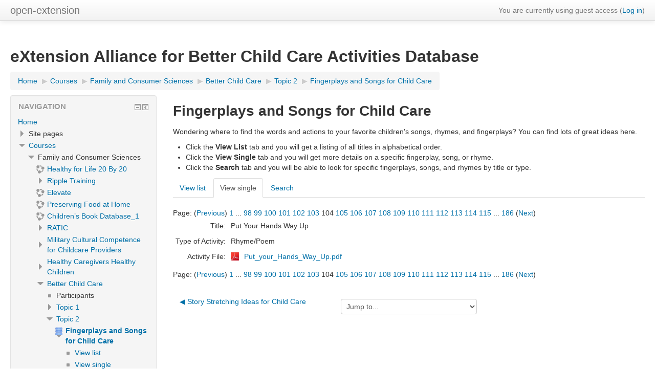

--- FILE ---
content_type: text/html; charset=utf-8
request_url: https://nick.ugaurbanag.com/mod/data/view.php?d=7&mode=single&page=103
body_size: 9492
content:
<!DOCTYPE html>
<html  dir="ltr" lang="en" xml:lang="en">
<head>
    <title>Better Child Care: Fingerplays and Songs for Child Care</title>
    <link rel="shortcut icon" href="https://nick.ugaurbanag.com/theme/image.php/clean/theme/1623674392/favicon" />
    <meta http-equiv="Content-Type" content="text/html; charset=utf-8" />
<meta name="keywords" content="moodle, Better Child Care: Fingerplays and Songs for Child Care" />
<link rel="stylesheet" type="text/css" href="https://nick.ugaurbanag.com/theme/yui_combo.php?rollup/3.17.2/yui-moodlesimple.css" /><script id="firstthemesheet" type="text/css">/** Required in order to fix style inclusion problems in IE with YUI **/</script><link rel="stylesheet" type="text/css" href="https://nick.ugaurbanag.com/theme/styles.php/clean/1623674392_1/all" />
<script type="text/javascript">
//<![CDATA[
var M = {}; M.yui = {};
M.pageloadstarttime = new Date();
M.cfg = {"wwwroot":"https:\/\/nick.ugaurbanag.com","sesskey":"e92NKzkVZD","themerev":"1623674392","slasharguments":1,"theme":"clean","iconsystemmodule":"core\/icon_system_standard","jsrev":"1623674392","admin":"admin","svgicons":true,"usertimezone":"America\/New_York","contextid":2088,"developerdebug":true};var yui1ConfigFn = function(me) {if(/-skin|reset|fonts|grids|base/.test(me.name)){me.type='css';me.path=me.path.replace(/\.js/,'.css');me.path=me.path.replace(/\/yui2-skin/,'/assets/skins/sam/yui2-skin')}};
var yui2ConfigFn = function(me) {var parts=me.name.replace(/^moodle-/,'').split('-'),component=parts.shift(),module=parts[0],min='-min';if(/-(skin|core)$/.test(me.name)){parts.pop();me.type='css';min=''}
if(module){var filename=parts.join('-');me.path=component+'/'+module+'/'+filename+min+'.'+me.type}else{me.path=component+'/'+component+'.'+me.type}};
YUI_config = {"debug":true,"base":"https:\/\/nick.ugaurbanag.com\/lib\/yuilib\/3.17.2\/","comboBase":"https:\/\/nick.ugaurbanag.com\/theme\/yui_combo.php?","combine":true,"filter":"RAW","insertBefore":"firstthemesheet","groups":{"yui2":{"base":"https:\/\/nick.ugaurbanag.com\/lib\/yuilib\/2in3\/2.9.0\/build\/","comboBase":"https:\/\/nick.ugaurbanag.com\/theme\/yui_combo.php?","combine":true,"ext":false,"root":"2in3\/2.9.0\/build\/","patterns":{"yui2-":{"group":"yui2","configFn":yui1ConfigFn}}},"moodle":{"name":"moodle","base":"https:\/\/nick.ugaurbanag.com\/theme\/yui_combo.php?m\/1623674392\/","combine":true,"comboBase":"https:\/\/nick.ugaurbanag.com\/theme\/yui_combo.php?","ext":false,"root":"m\/1623674392\/","patterns":{"moodle-":{"group":"moodle","configFn":yui2ConfigFn}},"filter":"DEBUG","modules":{"moodle-core-popuphelp":{"requires":["moodle-core-tooltip"]},"moodle-core-languninstallconfirm":{"requires":["base","node","moodle-core-notification-confirm","moodle-core-notification-alert"]},"moodle-core-event":{"requires":["event-custom"]},"moodle-core-lockscroll":{"requires":["plugin","base-build"]},"moodle-core-tooltip":{"requires":["base","node","io-base","moodle-core-notification-dialogue","json-parse","widget-position","widget-position-align","event-outside","cache-base"]},"moodle-core-handlebars":{"condition":{"trigger":"handlebars","when":"after"}},"moodle-core-checknet":{"requires":["base-base","moodle-core-notification-alert","io-base"]},"moodle-core-maintenancemodetimer":{"requires":["base","node"]},"moodle-core-notification":{"requires":["moodle-core-notification-dialogue","moodle-core-notification-alert","moodle-core-notification-confirm","moodle-core-notification-exception","moodle-core-notification-ajaxexception"]},"moodle-core-notification-dialogue":{"requires":["base","node","panel","escape","event-key","dd-plugin","moodle-core-widget-focusafterclose","moodle-core-lockscroll"]},"moodle-core-notification-alert":{"requires":["moodle-core-notification-dialogue"]},"moodle-core-notification-confirm":{"requires":["moodle-core-notification-dialogue"]},"moodle-core-notification-exception":{"requires":["moodle-core-notification-dialogue"]},"moodle-core-notification-ajaxexception":{"requires":["moodle-core-notification-dialogue"]},"moodle-core-formchangechecker":{"requires":["base","event-focus","moodle-core-event"]},"moodle-core-blocks":{"requires":["base","node","io","dom","dd","dd-scroll","moodle-core-dragdrop","moodle-core-notification"]},"moodle-core-chooserdialogue":{"requires":["base","panel","moodle-core-notification"]},"moodle-core-dock":{"requires":["base","node","event-custom","event-mouseenter","event-resize","escape","moodle-core-dock-loader","moodle-core-event"]},"moodle-core-dock-loader":{"requires":["escape"]},"moodle-core-dragdrop":{"requires":["base","node","io","dom","dd","event-key","event-focus","moodle-core-notification"]},"moodle-core-actionmenu":{"requires":["base","event","node-event-simulate"]},"moodle-core_availability-form":{"requires":["base","node","event","event-delegate","panel","moodle-core-notification-dialogue","json"]},"moodle-backup-backupselectall":{"requires":["node","event","node-event-simulate","anim"]},"moodle-backup-confirmcancel":{"requires":["node","node-event-simulate","moodle-core-notification-confirm"]},"moodle-course-management":{"requires":["base","node","io-base","moodle-core-notification-exception","json-parse","dd-constrain","dd-proxy","dd-drop","dd-delegate","node-event-delegate"]},"moodle-course-categoryexpander":{"requires":["node","event-key"]},"moodle-course-modchooser":{"requires":["moodle-core-chooserdialogue","moodle-course-coursebase"]},"moodle-course-formatchooser":{"requires":["base","node","node-event-simulate"]},"moodle-course-util":{"requires":["node"],"use":["moodle-course-util-base"],"submodules":{"moodle-course-util-base":{},"moodle-course-util-section":{"requires":["node","moodle-course-util-base"]},"moodle-course-util-cm":{"requires":["node","moodle-course-util-base"]}}},"moodle-course-dragdrop":{"requires":["base","node","io","dom","dd","dd-scroll","moodle-core-dragdrop","moodle-core-notification","moodle-course-coursebase","moodle-course-util"]},"moodle-form-passwordunmask":{"requires":[]},"moodle-form-dateselector":{"requires":["base","node","overlay","calendar"]},"moodle-form-showadvanced":{"requires":["node","base","selector-css3"]},"moodle-form-shortforms":{"requires":["node","base","selector-css3","moodle-core-event"]},"moodle-question-preview":{"requires":["base","dom","event-delegate","event-key","core_question_engine"]},"moodle-question-searchform":{"requires":["base","node"]},"moodle-question-chooser":{"requires":["moodle-core-chooserdialogue"]},"moodle-question-qbankmanager":{"requires":["node","selector-css3"]},"moodle-availability_completion-form":{"requires":["base","node","event","moodle-core_availability-form"]},"moodle-availability_date-form":{"requires":["base","node","event","io","moodle-core_availability-form"]},"moodle-availability_grade-form":{"requires":["base","node","event","moodle-core_availability-form"]},"moodle-availability_group-form":{"requires":["base","node","event","moodle-core_availability-form"]},"moodle-availability_grouping-form":{"requires":["base","node","event","moodle-core_availability-form"]},"moodle-availability_profile-form":{"requires":["base","node","event","moodle-core_availability-form"]},"moodle-qtype_ddimageortext-dd":{"requires":["node","dd","dd-drop","dd-constrain"]},"moodle-qtype_ddimageortext-form":{"requires":["moodle-qtype_ddimageortext-dd","form_filepicker"]},"moodle-qtype_ddmarker-dd":{"requires":["node","event-resize","dd","dd-drop","dd-constrain","graphics"]},"moodle-qtype_ddmarker-form":{"requires":["moodle-qtype_ddmarker-dd","form_filepicker","graphics","escape"]},"moodle-qtype_ddwtos-dd":{"requires":["node","dd","dd-drop","dd-constrain"]},"moodle-mod_assign-history":{"requires":["node","transition"]},"moodle-mod_customcert-rearrange":{"requires":["dd-delegate","dd-drag"]},"moodle-mod_forum-subscriptiontoggle":{"requires":["base-base","io-base"]},"moodle-mod_quiz-toolboxes":{"requires":["base","node","event","event-key","io","moodle-mod_quiz-quizbase","moodle-mod_quiz-util-slot","moodle-core-notification-ajaxexception"]},"moodle-mod_quiz-autosave":{"requires":["base","node","event","event-valuechange","node-event-delegate","io-form"]},"moodle-mod_quiz-quizbase":{"requires":["base","node"]},"moodle-mod_quiz-util":{"requires":["node","moodle-core-actionmenu"],"use":["moodle-mod_quiz-util-base"],"submodules":{"moodle-mod_quiz-util-base":{},"moodle-mod_quiz-util-slot":{"requires":["node","moodle-mod_quiz-util-base"]},"moodle-mod_quiz-util-page":{"requires":["node","moodle-mod_quiz-util-base"]}}},"moodle-mod_quiz-repaginate":{"requires":["base","event","node","io","moodle-core-notification-dialogue"]},"moodle-mod_quiz-questionchooser":{"requires":["moodle-core-chooserdialogue","moodle-mod_quiz-util","querystring-parse"]},"moodle-mod_quiz-dragdrop":{"requires":["base","node","io","dom","dd","dd-scroll","moodle-core-dragdrop","moodle-core-notification","moodle-mod_quiz-quizbase","moodle-mod_quiz-util-base","moodle-mod_quiz-util-page","moodle-mod_quiz-util-slot","moodle-course-util"]},"moodle-mod_quiz-modform":{"requires":["base","node","event"]},"moodle-message_airnotifier-toolboxes":{"requires":["base","node","io"]},"moodle-filter_glossary-autolinker":{"requires":["base","node","io-base","json-parse","event-delegate","overlay","moodle-core-event","moodle-core-notification-alert","moodle-core-notification-exception","moodle-core-notification-ajaxexception"]},"moodle-filter_mathjaxloader-loader":{"requires":["moodle-core-event"]},"moodle-editor_atto-editor":{"requires":["node","transition","io","overlay","escape","event","event-simulate","event-custom","node-event-html5","node-event-simulate","yui-throttle","moodle-core-notification-dialogue","moodle-core-notification-confirm","moodle-editor_atto-rangy","handlebars","timers","querystring-stringify"]},"moodle-editor_atto-plugin":{"requires":["node","base","escape","event","event-outside","handlebars","event-custom","timers","moodle-editor_atto-menu"]},"moodle-editor_atto-menu":{"requires":["moodle-core-notification-dialogue","node","event","event-custom"]},"moodle-editor_atto-rangy":{"requires":[]},"moodle-report_eventlist-eventfilter":{"requires":["base","event","node","node-event-delegate","datatable","autocomplete","autocomplete-filters"]},"moodle-report_loglive-fetchlogs":{"requires":["base","event","node","io","node-event-delegate"]},"moodle-gradereport_grader-gradereporttable":{"requires":["base","node","event","handlebars","overlay","event-hover"]},"moodle-gradereport_history-userselector":{"requires":["escape","event-delegate","event-key","handlebars","io-base","json-parse","moodle-core-notification-dialogue"]},"moodle-tool_capability-search":{"requires":["base","node"]},"moodle-tool_lp-dragdrop-reorder":{"requires":["moodle-core-dragdrop"]},"moodle-tool_monitor-dropdown":{"requires":["base","event","node"]},"moodle-assignfeedback_editpdf-editor":{"requires":["base","event","node","io","graphics","json","event-move","event-resize","transition","querystring-stringify-simple","moodle-core-notification-dialog","moodle-core-notification-alert","moodle-core-notification-exception","moodle-core-notification-ajaxexception"]},"moodle-atto_accessibilitychecker-button":{"requires":["color-base","moodle-editor_atto-plugin"]},"moodle-atto_accessibilityhelper-button":{"requires":["moodle-editor_atto-plugin"]},"moodle-atto_align-button":{"requires":["moodle-editor_atto-plugin"]},"moodle-atto_bold-button":{"requires":["moodle-editor_atto-plugin"]},"moodle-atto_charmap-button":{"requires":["moodle-editor_atto-plugin"]},"moodle-atto_clear-button":{"requires":["moodle-editor_atto-plugin"]},"moodle-atto_collapse-button":{"requires":["moodle-editor_atto-plugin"]},"moodle-atto_emoticon-button":{"requires":["moodle-editor_atto-plugin"]},"moodle-atto_equation-button":{"requires":["moodle-editor_atto-plugin","moodle-core-event","io","event-valuechange","tabview","array-extras"]},"moodle-atto_html-button":{"requires":["moodle-editor_atto-plugin","event-valuechange"]},"moodle-atto_image-button":{"requires":["moodle-editor_atto-plugin"]},"moodle-atto_indent-button":{"requires":["moodle-editor_atto-plugin"]},"moodle-atto_italic-button":{"requires":["moodle-editor_atto-plugin"]},"moodle-atto_kalturamedia-button":{"requires":["moodle-editor_atto-plugin"]},"moodle-atto_link-button":{"requires":["moodle-editor_atto-plugin"]},"moodle-atto_managefiles-usedfiles":{"requires":["node","escape"]},"moodle-atto_managefiles-button":{"requires":["moodle-editor_atto-plugin"]},"moodle-atto_media-button":{"requires":["moodle-editor_atto-plugin","moodle-form-shortforms"]},"moodle-atto_noautolink-button":{"requires":["moodle-editor_atto-plugin"]},"moodle-atto_orderedlist-button":{"requires":["moodle-editor_atto-plugin"]},"moodle-atto_recordrtc-recording":{"requires":["moodle-atto_recordrtc-button"]},"moodle-atto_recordrtc-button":{"requires":["moodle-editor_atto-plugin","moodle-atto_recordrtc-recording"]},"moodle-atto_rtl-button":{"requires":["moodle-editor_atto-plugin"]},"moodle-atto_strike-button":{"requires":["moodle-editor_atto-plugin"]},"moodle-atto_subscript-button":{"requires":["moodle-editor_atto-plugin"]},"moodle-atto_superscript-button":{"requires":["moodle-editor_atto-plugin"]},"moodle-atto_table-button":{"requires":["moodle-editor_atto-plugin","moodle-editor_atto-menu","event","event-valuechange"]},"moodle-atto_title-button":{"requires":["moodle-editor_atto-plugin"]},"moodle-atto_underline-button":{"requires":["moodle-editor_atto-plugin"]},"moodle-atto_undo-button":{"requires":["moodle-editor_atto-plugin"]},"moodle-atto_unorderedlist-button":{"requires":["moodle-editor_atto-plugin"]},"moodle-local_kaltura-lticontainer":{"requires":["base","node"]},"moodle-local_kaltura-ltipanel":{"requires":["base","node","panel","node-event-simulate"]},"moodle-local_kaltura-ltiservice":{"requires":["base","node","node-event-simulate"]},"moodle-local_kaltura-ltitinymcepanel":{"requires":["base","node","panel","node-event-simulate"]}}},"gallery":{"name":"gallery","base":"https:\/\/nick.ugaurbanag.com\/lib\/yuilib\/gallery\/","combine":true,"comboBase":"https:\/\/nick.ugaurbanag.com\/theme\/yui_combo.php?","ext":false,"root":"gallery\/1623674392\/","patterns":{"gallery-":{"group":"gallery"}}}},"modules":{"core_filepicker":{"name":"core_filepicker","fullpath":"https:\/\/nick.ugaurbanag.com\/lib\/javascript.php\/1623674392\/repository\/filepicker.js","requires":["base","node","node-event-simulate","json","async-queue","io-base","io-upload-iframe","io-form","yui2-treeview","panel","cookie","datatable","datatable-sort","resize-plugin","dd-plugin","escape","moodle-core_filepicker","moodle-core-notification-dialogue"]},"core_comment":{"name":"core_comment","fullpath":"https:\/\/nick.ugaurbanag.com\/lib\/javascript.php\/1623674392\/comment\/comment.js","requires":["base","io-base","node","json","yui2-animation","overlay","escape"]},"mathjax":{"name":"mathjax","fullpath":"https:\/\/cdnjs.cloudflare.com\/ajax\/libs\/mathjax\/2.7.2\/MathJax.js?delayStartupUntil=configured"}}};
M.yui.loader = {modules: {}};

//]]>
</script>
    <meta name="viewport" content="width=device-width, initial-scale=1.0">
</head>

<body  id="page-mod-data-view" class="format-topics  path-mod path-mod-data safari dir-ltr lang-en yui-skin-sam yui3-skin-sam nick-ugaurbanag-com pagelayout-incourse course-12 context-2088 cmid-928 category-4 has-region-side-pre used-region-side-pre has-region-side-post empty-region-side-post side-pre-only">

<div class="skiplinks">
    <a href="#maincontent" class="skip">Skip to main content</a>
</div><script type="text/javascript" src="https://nick.ugaurbanag.com/theme/yui_combo.php?rollup/3.17.2/yui-moodlesimple.js"></script><script type="text/javascript" src="https://nick.ugaurbanag.com/lib/javascript.php/1623674392/lib/javascript-static.js"></script>
<script type="text/javascript">
//<![CDATA[
document.body.className += ' jsenabled';
//]]>
</script>


<header role="banner" class="navbar navbar-fixed-top moodle-has-zindex">
    <nav role="navigation" class="navbar-inner">
        <div class="container-fluid">
            <a class="brand" title="Home" href="https://nick.ugaurbanag.com/">open-extension</a>                        <div class="usermenu"><span class="login">You are currently using guest access (<a href="https://nick.ugaurbanag.com/login/index.php">Log in</a>)</span></div>                                    <div class="nav-collapse collapse">
                                <ul class="nav pull-right">
                    <li></li>
                </ul>
            </div>
        </div>
    </nav>
</header>

<div id="page" class="container-fluid">
    <header id="page-header" class="clearfix"><div class="page-context-header"><div class="page-header-headings"><h1>eXtension Alliance for Better Child Care Activities Database</h1></div></div><div class="clearfix" id="page-navbar"><div class="breadcrumb-nav"><span class="accesshide" id="navbar-label">Page path</span><nav aria-labelledby="navbar-label"><ul class="breadcrumb"><li><span itemscope="" itemtype="http://data-vocabulary.org/Breadcrumb"><a itemprop="url" href="https://nick.ugaurbanag.com/"><span itemprop="title">Home</span></a></span> <span class="divider"> <span class="accesshide " ><span class="arrow_text">/</span>&nbsp;</span><span class="arrow sep">&#x25B6;&#xFE0E;</span> </span></li><li><span itemscope="" itemtype="http://data-vocabulary.org/Breadcrumb"><a itemprop="url" href="https://nick.ugaurbanag.com/course/index.php"><span itemprop="title">Courses</span></a></span> <span class="divider"> <span class="accesshide " ><span class="arrow_text">/</span>&nbsp;</span><span class="arrow sep">&#x25B6;&#xFE0E;</span> </span></li><li><span itemscope="" itemtype="http://data-vocabulary.org/Breadcrumb"><a itemprop="url" href="https://nick.ugaurbanag.com/course/index.php?categoryid=4"><span itemprop="title">Family and Consumer Sciences</span></a></span> <span class="divider"> <span class="accesshide " ><span class="arrow_text">/</span>&nbsp;</span><span class="arrow sep">&#x25B6;&#xFE0E;</span> </span></li><li><span itemscope="" itemtype="http://data-vocabulary.org/Breadcrumb"><a itemprop="url" title="eXtension Alliance for Better Child Care Activities Database" href="https://nick.ugaurbanag.com/course/view.php?id=12"><span itemprop="title">Better Child Care</span></a></span> <span class="divider"> <span class="accesshide " ><span class="arrow_text">/</span>&nbsp;</span><span class="arrow sep">&#x25B6;&#xFE0E;</span> </span></li><li><span itemscope="" itemtype="http://data-vocabulary.org/Breadcrumb"><a itemprop="url" href="https://nick.ugaurbanag.com/course/view.php?id=12#section-2"><span itemprop="title">Topic 2</span></a></span> <span class="divider"> <span class="accesshide " ><span class="arrow_text">/</span>&nbsp;</span><span class="arrow sep">&#x25B6;&#xFE0E;</span> </span></li><li><span itemscope="" itemtype="http://data-vocabulary.org/Breadcrumb"><a itemprop="url" title="Database" href="https://nick.ugaurbanag.com/mod/data/view.php?id=928"><span itemprop="title">Fingerplays and Songs for Child Care</span></a></span></li></ul></nav></div><div class="breadcrumb-button"></div></div><div id="course-header"></div></header>    <div id="page-content" class="row-fluid">
        <div id="region-main-box" class="span9 desktop-first-column">
            <div class="row-fluid">
                <section id="region-main" class="span8 pull-right">
                    <span class="notifications" id="user-notifications"></span><div role="main"><span id="maincontent"></span><h2>Fingerplays and Songs for Child Care</h2><div id="intro" class="box generalbox"><div class="no-overflow"><p> Wondering where to find the words and actions to your favorite children's songs, rhymes, and fingerplays? You can find lots of great ideas here. </p><ul><li> Click the <strong>View List</strong> tab and you will get a listing of all titles in alphabetical order. </li><li> Click the <strong>View Single</strong> tab and you will get more details on a specific fingerplay, song, or rhyme. </li><li> Click the <strong>Search</strong> tab and you will be able to look for specific fingerplays, songs, and rhymes by title or type. </li></ul></div></div><ul class="nav nav-tabs"><li><a title="View list" href="https://nick.ugaurbanag.com/mod/data/view.php?d=7">View list</a></li><li class="active"><a>View single</a></li><li><a title="Search" href="https://nick.ugaurbanag.com/mod/data/view.php?d=7&amp;mode=asearch">Search</a></li></ul><form action="https://nick.ugaurbanag.com/mod/data/view.php?d=7&amp;sesskey=e92NKzkVZD" method="post"><div class="paging">Page: (<a class="previous" href="view.php?d=7&amp;mode=single&amp;page=102">Previous</a>)  <a class="first" href="view.php?d=7&amp;mode=single&amp;page=0">1</a> ...  <a href="view.php?d=7&amp;mode=single&amp;page=97">98</a>  <a href="view.php?d=7&amp;mode=single&amp;page=98">99</a>  <a href="view.php?d=7&amp;mode=single&amp;page=99">100</a>  <a href="view.php?d=7&amp;mode=single&amp;page=100">101</a>  <a href="view.php?d=7&amp;mode=single&amp;page=101">102</a>  <a href="view.php?d=7&amp;mode=single&amp;page=102">103</a>  <span class="current-page">104</span>  <a href="view.php?d=7&amp;mode=single&amp;page=104">105</a>  <a href="view.php?d=7&amp;mode=single&amp;page=105">106</a>  <a href="view.php?d=7&amp;mode=single&amp;page=106">107</a>  <a href="view.php?d=7&amp;mode=single&amp;page=107">108</a>  <a href="view.php?d=7&amp;mode=single&amp;page=108">109</a>  <a href="view.php?d=7&amp;mode=single&amp;page=109">110</a>  <a href="view.php?d=7&amp;mode=single&amp;page=110">111</a>  <a href="view.php?d=7&amp;mode=single&amp;page=111">112</a>  <a href="view.php?d=7&amp;mode=single&amp;page=112">113</a>  <a href="view.php?d=7&amp;mode=single&amp;page=113">114</a>  <a href="view.php?d=7&amp;mode=single&amp;page=114">115</a> ... <a class="last" href="view.php?d=7&amp;mode=single&amp;page=185">186</a>   (<a class="next" href="view.php?d=7&amp;mode=single&amp;page=104">Next</a>)</div>
<div class="defaulttemplate">
  <table cellpadding="5"><tbody>
    <tr>
      <td valign="top" align="right">Title:
      </td>
      <td>Put Your Hands Way Up
      </td>
    </tr>
    <tr>
      <td valign="top" align="right">Type of Activity:
      </td>
      <td>Rhyme/Poem
      </td>
    </tr>
    <tr>
      <td valign="top" align="right">Activity File:
      </td>
      <td><img class="icon " width="16" height="16" alt="PDF document" title="PDF document" src="https://nick.ugaurbanag.com/theme/image.php/clean/core/1623674392/f/pdf" />&nbsp;<a href="https://nick.ugaurbanag.com/pluginfile.php/2088/mod_data/content/321/Put_your_Hands_Way_Up.pdf" >Put_your_Hands_Way_Up.pdf</a>
      </td>
    </tr>
    <tr>
      <td align="center" colspan="2">   
      </td>
    </tr></tbody>
  </table></div>  <div class="paging">Page: (<a class="previous" href="view.php?d=7&amp;mode=single&amp;page=102">Previous</a>)  <a class="first" href="view.php?d=7&amp;mode=single&amp;page=0">1</a> ...  <a href="view.php?d=7&amp;mode=single&amp;page=97">98</a>  <a href="view.php?d=7&amp;mode=single&amp;page=98">99</a>  <a href="view.php?d=7&amp;mode=single&amp;page=99">100</a>  <a href="view.php?d=7&amp;mode=single&amp;page=100">101</a>  <a href="view.php?d=7&amp;mode=single&amp;page=101">102</a>  <a href="view.php?d=7&amp;mode=single&amp;page=102">103</a>  <span class="current-page">104</span>  <a href="view.php?d=7&amp;mode=single&amp;page=104">105</a>  <a href="view.php?d=7&amp;mode=single&amp;page=105">106</a>  <a href="view.php?d=7&amp;mode=single&amp;page=106">107</a>  <a href="view.php?d=7&amp;mode=single&amp;page=107">108</a>  <a href="view.php?d=7&amp;mode=single&amp;page=108">109</a>  <a href="view.php?d=7&amp;mode=single&amp;page=109">110</a>  <a href="view.php?d=7&amp;mode=single&amp;page=110">111</a>  <a href="view.php?d=7&amp;mode=single&amp;page=111">112</a>  <a href="view.php?d=7&amp;mode=single&amp;page=112">113</a>  <a href="view.php?d=7&amp;mode=single&amp;page=113">114</a>  <a href="view.php?d=7&amp;mode=single&amp;page=114">115</a> ... <a class="last" href="view.php?d=7&amp;mode=single&amp;page=185">186</a>   (<a class="next" href="view.php?d=7&amp;mode=single&amp;page=104">Next</a>)</div></form></div><div class="m-t-2 m-b-1">
<div class="row-fluid rtl-compatible">
    <div class="span4">        <div class="pull-left">
                <a href="https://nick.ugaurbanag.com/mod/data/view.php?id=927&forceview=1" id="prev-activity-link" class="btn btn-link"  title="Story Stretching Ideas for Child Care" >&#x25C0;&#xFE0E; Story Stretching Ideas for Child Care</a>

        </div>
</div>
    <div class="span4">        <div class="mdl-align">
            <div class="urlselect">
    <form method="post" action="https://nick.ugaurbanag.com/course/jumpto.php" class="form-inline" id="url_select_f697ebf4bb51c820">
        <input type="hidden" name="sesskey" value="e92NKzkVZD">
            <label for="jump-to-activity" class="sr-only">
                Jump to...
            </label>
        <select id="jump-to-activity"  id="jump-to-activity" class="custom-select urlselect" name="jump">
                    <option value="" selected>Jump to...</option>
                    <option value="/mod/data/view.php?id=927&amp;forceview=1" >Story Stretching Ideas for Child Care</option>
        </select>
            <noscript>
                <input type="submit" class="btn btn-secondary" value="Go">
            </noscript>
    </form>
</div>

        </div>
</div>
    <div class="span4">        <div class="pull-right">
            
        </div>
</div>
</div>
</div>                </section>
                <aside id="block-region-side-pre" class="span4 desktop-first-column block-region" data-blockregion="side-pre" data-droptarget="1"><a class="skip skip-block" id="fsb-1" href="#sb-1">Skip Navigation</a><div id="inst23" class="block_navigation  block" role="navigation" data-block="navigation" data-instanceid="23" aria-labelledby="instance-23-header" data-dockable="1"><div class="header"><div class="title"><div class="block_action"></div><h2 id="instance-23-header">Navigation</h2></div></div><div class="content"><ul class="block_tree list" role="tree" data-ajax-loader="block_navigation/nav_loader"><li class="type_unknown depth_1 contains_branch" aria-labelledby="label_1_1"><p class="tree_item branch navigation_node" role="treeitem" aria-expanded="true" aria-owns="random697ebf4bb51c81_group" data-collapsible="false"><a tabindex="-1" id="label_1_1" href="https://nick.ugaurbanag.com/">Home</a></p><ul id="random697ebf4bb51c81_group" role="group"><li class="type_course depth_2 contains_branch" aria-labelledby="label_2_2"><p class="tree_item branch" role="treeitem" aria-expanded="false" aria-owns="random697ebf4bb51c82_group"><span tabindex="-1" id="label_2_2" title="UGA Extension Open Moodle">Site pages</span></p><ul id="random697ebf4bb51c82_group" role="group" aria-hidden="true"><li class="type_setting depth_3 item_with_icon" aria-labelledby="label_3_4"><p class="tree_item hasicon" role="treeitem"><a tabindex="-1" id="label_3_4" href="https://nick.ugaurbanag.com/tag/search.php"><img class="icon navicon" alt="" src="https://nick.ugaurbanag.com/theme/image.php/clean/core/1623674392/i/navigationitem" /><span class="item-content-wrap">Tags</span></a></p></li><li class="type_custom depth_3 item_with_icon" aria-labelledby="label_3_5"><p class="tree_item hasicon" role="treeitem"><a tabindex="-1" id="label_3_5" href="https://nick.ugaurbanag.com/calendar/view.php?view=month&amp;course=12"><img class="icon navicon" alt="" src="https://nick.ugaurbanag.com/theme/image.php/clean/core/1623674392/i/calendar" /><span class="item-content-wrap">Calendar</span></a></p></li><li class="type_activity depth_3 item_with_icon" aria-labelledby="label_3_6"><p class="tree_item hasicon" role="treeitem"><a tabindex="-1" id="label_3_6" title="Forum" href="https://nick.ugaurbanag.com/mod/forum/view.php?id=443"><img class="icon navicon" alt="Forum" title="Forum" src="https://nick.ugaurbanag.com/theme/image.php/clean/forum/1623674392/icon" /><span class="item-content-wrap">Site announcements</span></a></p></li></ul></li><li class="type_system depth_2 contains_branch" aria-labelledby="label_2_7"><p class="tree_item branch canexpand" role="treeitem" aria-expanded="true" aria-owns="random697ebf4bb51c86_group"><a tabindex="-1" id="label_2_7" href="https://nick.ugaurbanag.com/course/index.php">Courses</a></p><ul id="random697ebf4bb51c86_group" role="group"><li class="type_category depth_3 contains_branch" aria-labelledby="label_3_8"><p class="tree_item branch canexpand" role="treeitem" aria-expanded="true" aria-owns="random697ebf4bb51c87_group"><span tabindex="-1" id="label_3_8">Family and Consumer Sciences</span></p><ul id="random697ebf4bb51c87_group" role="group"><li class="type_course depth_4 item_with_icon" aria-labelledby="label_4_9"><p class="tree_item hasicon" role="treeitem"><a tabindex="-1" id="label_4_9" title="Healthy for Life 20 By 20" href="https://nick.ugaurbanag.com/course/view.php?id=29"><img class="icon navicon" alt="" src="https://nick.ugaurbanag.com/theme/image.php/clean/core/1623674392/i/course" /><span class="item-content-wrap">Healthy for Life 20 By 20</span></a></p></li><li class="type_course depth_4 contains_branch" aria-labelledby="label_4_10"><p class="tree_item branch" role="treeitem" id="expandable_branch_20_28" aria-expanded="false" data-requires-ajax="true" data-loaded="false" data-node-id="expandable_branch_20_28" data-node-key="28" data-node-type="20"><a tabindex="-1" id="label_4_10" title="CIMS Training" href="https://nick.ugaurbanag.com/course/view.php?id=28">Ripple Training</a></p></li><li class="type_course depth_4 item_with_icon" aria-labelledby="label_4_11"><p class="tree_item hasicon" role="treeitem"><a tabindex="-1" id="label_4_11" title="Elevate" href="https://nick.ugaurbanag.com/course/view.php?id=26"><img class="icon navicon" alt="" src="https://nick.ugaurbanag.com/theme/image.php/clean/core/1623674392/i/course" /><span class="item-content-wrap">Elevate</span></a></p></li><li class="type_course depth_4 item_with_icon" aria-labelledby="label_4_12"><p class="tree_item hasicon" role="treeitem"><a tabindex="-1" id="label_4_12" title="Preserving Food at Home: A Self-Study" href="https://nick.ugaurbanag.com/course/view.php?id=20"><img class="icon navicon" alt="" src="https://nick.ugaurbanag.com/theme/image.php/clean/core/1623674392/i/course" /><span class="item-content-wrap">Preserving Food at Home</span></a></p></li><li class="type_course depth_4 item_with_icon" aria-labelledby="label_4_13"><p class="tree_item hasicon" role="treeitem"><a tabindex="-1" id="label_4_13" title="Children’s Book Database" href="https://nick.ugaurbanag.com/course/view.php?id=16"><img class="icon navicon" alt="" src="https://nick.ugaurbanag.com/theme/image.php/clean/core/1623674392/i/course" /><span class="item-content-wrap">Children’s Book Database_1</span></a></p></li><li class="type_course depth_4 contains_branch" aria-labelledby="label_4_14"><p class="tree_item branch" role="treeitem" id="expandable_branch_20_15" aria-expanded="false" data-requires-ajax="true" data-loaded="false" data-node-id="expandable_branch_20_15" data-node-key="15" data-node-type="20"><a tabindex="-1" id="label_4_14" title="Rockin&#039; Around the Infant Classroom" href="https://nick.ugaurbanag.com/course/view.php?id=15">RATIC</a></p></li><li class="type_course depth_4 contains_branch" aria-labelledby="label_4_15"><p class="tree_item branch" role="treeitem" id="expandable_branch_20_14" aria-expanded="false" data-requires-ajax="true" data-loaded="false" data-node-id="expandable_branch_20_14" data-node-key="14" data-node-type="20"><a tabindex="-1" id="label_4_15" title="Military Cultural Competence for Child Care Providers: E-Learning Series" href="https://nick.ugaurbanag.com/course/view.php?id=14">Military Cultural Competence for Childcare Providers</a></p></li><li class="type_course depth_4 contains_branch" aria-labelledby="label_4_16"><p class="tree_item branch" role="treeitem" id="expandable_branch_20_13" aria-expanded="false" data-requires-ajax="true" data-loaded="false" data-node-id="expandable_branch_20_13" data-node-key="13" data-node-type="20"><a tabindex="-1" id="label_4_16" title="Healthy Caregivers Healthy Children" href="https://nick.ugaurbanag.com/course/view.php?id=13">Healthy Caregivers Healthy Children</a></p></li><li class="type_course depth_4 contains_branch" aria-labelledby="label_4_17"><p class="tree_item branch canexpand" role="treeitem" aria-expanded="true" aria-owns="random697ebf4bb51c812_group"><a tabindex="-1" id="label_4_17" title="eXtension Alliance for Better Child Care Activities Database" href="https://nick.ugaurbanag.com/course/view.php?id=12">Better Child Care</a></p><ul id="random697ebf4bb51c812_group" role="group"><li class="type_container depth_5 item_with_icon" aria-labelledby="label_5_18"><p class="tree_item hasicon" role="treeitem"><span tabindex="-1" id="label_5_18"><img class="icon navicon" alt="" src="https://nick.ugaurbanag.com/theme/image.php/clean/core/1623674392/i/navigationitem" /><span class="item-content-wrap">Participants</span></span></p></li><li class="type_structure depth_5 contains_branch" aria-labelledby="label_5_19"><p class="tree_item branch" role="treeitem" id="expandable_branch_30_211" aria-expanded="false" data-requires-ajax="true" data-loaded="false" data-node-id="expandable_branch_30_211" data-node-key="211" data-node-type="30"><a tabindex="-1" id="label_5_19" href="https://nick.ugaurbanag.com/course/view.php?id=12#section-1">Topic 1</a></p></li><li class="type_structure depth_5 contains_branch" aria-labelledby="label_5_20"><p class="tree_item branch" role="treeitem" aria-expanded="true" aria-owns="random697ebf4bb51c814_group"><a tabindex="-1" id="label_5_20" href="https://nick.ugaurbanag.com/course/view.php?id=12#section-2">Topic 2</a></p><ul id="random697ebf4bb51c814_group" role="group"><li class="type_activity depth_6 item_with_icon contains_branch current_branch" aria-labelledby="label_6_21"><p class="tree_item hasicon branch active_tree_node" role="treeitem" aria-expanded="true" aria-owns="random697ebf4bb51c815_group"><a tabindex="-1" id="label_6_21" title="Database" href="https://nick.ugaurbanag.com/mod/data/view.php?id=928"><img class="icon navicon" alt="Database" title="Database" src="https://nick.ugaurbanag.com/theme/image.php/clean/data/1623674392/icon" /><span class="item-content-wrap">Fingerplays and Songs for Child Care</span></a></p><ul id="random697ebf4bb51c815_group" role="group"><li class="type_custom depth_7 item_with_icon" aria-labelledby="label_7_22"><p class="tree_item hasicon" role="treeitem"><a tabindex="-1" id="label_7_22" href="https://nick.ugaurbanag.com/mod/data/view.php?d=7"><img class="icon navicon" alt="" src="https://nick.ugaurbanag.com/theme/image.php/clean/core/1623674392/i/navigationitem" /><span class="item-content-wrap">View list</span></a></p></li><li class="type_custom depth_7 item_with_icon" aria-labelledby="label_7_23"><p class="tree_item hasicon" role="treeitem"><a tabindex="-1" id="label_7_23" href="https://nick.ugaurbanag.com/mod/data/view.php?d=7&amp;mode=single"><img class="icon navicon" alt="" src="https://nick.ugaurbanag.com/theme/image.php/clean/core/1623674392/i/navigationitem" /><span class="item-content-wrap">View single</span></a></p></li><li class="type_custom depth_7 item_with_icon" aria-labelledby="label_7_24"><p class="tree_item hasicon" role="treeitem"><a tabindex="-1" id="label_7_24" href="https://nick.ugaurbanag.com/mod/data/view.php?d=7&amp;mode=asearch"><img class="icon navicon" alt="" src="https://nick.ugaurbanag.com/theme/image.php/clean/core/1623674392/i/navigationitem" /><span class="item-content-wrap">Search</span></a></p></li></ul></li></ul></li><li class="type_structure depth_5 contains_branch" aria-labelledby="label_5_25"><p class="tree_item branch" role="treeitem" id="expandable_branch_30_213" aria-expanded="false" data-requires-ajax="true" data-loaded="false" data-node-id="expandable_branch_30_213" data-node-key="213" data-node-type="30"><a tabindex="-1" id="label_5_25" href="https://nick.ugaurbanag.com/course/view.php?id=12#section-3">Topic 3</a></p></li></ul></li><li class="type_course depth_4 contains_branch" aria-labelledby="label_4_26"><p class="tree_item branch" role="treeitem" id="expandable_branch_20_10" aria-expanded="false" data-requires-ajax="true" data-loaded="false" data-node-id="expandable_branch_20_10" data-node-key="10" data-node-type="20"><a tabindex="-1" id="label_4_26" title="Healthy Environments in Early Care and Education" href="https://nick.ugaurbanag.com/course/view.php?id=10">Healthy Environments</a></p></li></ul></li><li class="type_category depth_3 contains_branch" aria-labelledby="label_3_27"><p class="tree_item branch" role="treeitem" id="expandable_branch_10_3" aria-expanded="false" data-requires-ajax="true" data-loaded="false" data-node-id="expandable_branch_10_3" data-node-key="3" data-node-type="10"><span tabindex="-1" id="label_3_27">Warnell School of Forestry</span></p></li><li class="type_category depth_3 contains_branch" aria-labelledby="label_3_28"><p class="tree_item branch" role="treeitem" id="expandable_branch_10_2" aria-expanded="false" data-requires-ajax="true" data-loaded="false" data-node-id="expandable_branch_10_2" data-node-key="2" data-node-type="10"><span tabindex="-1" id="label_3_28">Agriculture and Natural Resources</span></p></li><li class="type_category depth_3 contains_branch" aria-labelledby="label_3_29"><p class="tree_item branch" role="treeitem" id="expandable_branch_10_6" aria-expanded="false" data-requires-ajax="true" data-loaded="false" data-node-id="expandable_branch_10_6" data-node-key="6" data-node-type="10"><span tabindex="-1" id="label_3_29">Animal and Dairy Sciences</span></p></li><li class="type_category depth_3 contains_branch" aria-labelledby="label_3_30"><p class="tree_item branch" role="treeitem" id="expandable_branch_10_5" aria-expanded="false" data-requires-ajax="true" data-loaded="false" data-node-id="expandable_branch_10_5" data-node-key="5" data-node-type="10"><span tabindex="-1" id="label_3_30">4-H</span></p></li><li class="type_category depth_3 contains_branch" aria-labelledby="label_3_31"><p class="tree_item branch" role="treeitem" id="expandable_branch_10_1" aria-expanded="false" data-requires-ajax="true" data-loaded="false" data-node-id="expandable_branch_10_1" data-node-key="1" data-node-type="10"><span tabindex="-1" id="label_3_31">Miscellaneous</span></p></li></ul></li></ul></li></ul></div></div><span class="skip-block-to" id="sb-1"></span></aside>            </div>
        </div>
        <aside id="block-region-side-post" class="span3 pull-right block-region" data-blockregion="side-post" data-droptarget="1"></aside>    </div>

    <footer id="page-footer">
        <div id="course-footer"></div>
        <p class="helplink"></p>
        <div class="logininfo">You are currently using guest access (<a href="https://nick.ugaurbanag.com/login/index.php">Log in</a>)</div><div class="homelink"><a href="https://nick.ugaurbanag.com/course/view.php?id=12">Better Child Care</a></div><div class="tool_dataprivacy"><a href="https://nick.ugaurbanag.com/admin/tool/dataprivacy/summary.php">Data retention summary</a></div><a href="https://download.moodle.org/mobile?version=2018051703&amp;lang=en&amp;iosappid=633359593&amp;androidappid=com.moodle.moodlemobile">Get the mobile app</a>    </footer>

    <script type="text/javascript">
//<![CDATA[
var require = {
    baseUrl : 'https://nick.ugaurbanag.com/lib/requirejs.php/1623674392/',
    // We only support AMD modules with an explicit define() statement.
    enforceDefine: true,
    skipDataMain: true,
    waitSeconds : 0,

    paths: {
        jquery: 'https://nick.ugaurbanag.com/lib/javascript.php/1623674392/lib/jquery/jquery-3.2.1.min',
        jqueryui: 'https://nick.ugaurbanag.com/lib/javascript.php/1623674392/lib/jquery/ui-1.12.1/jquery-ui.min',
        jqueryprivate: 'https://nick.ugaurbanag.com/lib/javascript.php/1623674392/lib/requirejs/jquery-private'
    },

    // Custom jquery config map.
    map: {
      // '*' means all modules will get 'jqueryprivate'
      // for their 'jquery' dependency.
      '*': { jquery: 'jqueryprivate' },
      // Stub module for 'process'. This is a workaround for a bug in MathJax (see MDL-60458).
      '*': { process: 'core/first' },

      // 'jquery-private' wants the real jQuery module
      // though. If this line was not here, there would
      // be an unresolvable cyclic dependency.
      jqueryprivate: { jquery: 'jquery' }
    }
};

//]]>
</script>
<script type="text/javascript" src="https://nick.ugaurbanag.com/lib/javascript.php/1623674392/lib/requirejs/require.js"></script>
<script type="text/javascript">
//<![CDATA[
require(['core/first'], function() {
;
require(["media_videojs/loader"], function(loader) {
    loader.setUp(function(videojs) {
        videojs.options.flash.swf = "https://nick.ugaurbanag.com/media/player/videojs/videojs/video-js.swf";
videojs.addLanguage("en",{
 "Audio Player": "Audio Player",
 "Video Player": "Video Player",
 "Play": "Play",
 "Pause": "Pause",
 "Replay": "Replay",
 "Current Time": "Current Time",
 "Duration Time": "Duration Time",
 "Remaining Time": "Remaining Time",
 "Stream Type": "Stream Type",
 "LIVE": "LIVE",
 "Loaded": "Loaded",
 "Progress": "Progress",
 "Progress Bar": "Progress Bar",
 "progress bar timing: currentTime={1} duration={2}": "{1} of {2}",
 "Fullscreen": "Fullscreen",
 "Non-Fullscreen": "Non-Fullscreen",
 "Mute": "Mute",
 "Unmute": "Unmute",
 "Playback Rate": "Playback Rate",
 "Subtitles": "Subtitles",
 "subtitles off": "subtitles off",
 "Captions": "Captions",
 "captions off": "captions off",
 "Chapters": "Chapters",
 "Descriptions": "Descriptions",
 "descriptions off": "descriptions off",
 "Audio Track": "Audio Track",
 "Volume Level": "Volume Level",
 "You aborted the media playback": "You aborted the media playback",
 "A network error caused the media download to fail part-way.": "A network error caused the media download to fail part-way.",
 "The media could not be loaded, either because the server or network failed or because the format is not supported.": "The media could not be loaded, either because the server or network failed or because the format is not supported.",
 "The media playback was aborted due to a corruption problem or because the media used features your browser did not support.": "The media playback was aborted due to a corruption problem or because the media used features your browser did not support.",
 "No compatible source was found for this media.": "No compatible source was found for this media.",
 "The media is encrypted and we do not have the keys to decrypt it.": "The media is encrypted and we do not have the keys to decrypt it.",
 "Play Video": "Play Video",
 "Close": "Close",
 "Close Modal Dialog": "Close Modal Dialog",
 "Modal Window": "Modal Window",
 "This is a modal window": "This is a modal window",
 "This modal can be closed by pressing the Escape key or activating the close button.": "This modal can be closed by pressing the Escape key or activating the close button.",
 ", opens captions settings dialog": ", opens captions settings dialog",
 ", opens subtitles settings dialog": ", opens subtitles settings dialog",
 ", opens descriptions settings dialog": ", opens descriptions settings dialog",
 ", selected": ", selected",
 "captions settings": "captions settings",
 "subtitles settings": "subititles settings",
 "descriptions settings": "descriptions settings",
 "Text": "Text",
 "White": "White",
 "Black": "Black",
 "Red": "Red",
 "Green": "Green",
 "Blue": "Blue",
 "Yellow": "Yellow",
 "Magenta": "Magenta",
 "Cyan": "Cyan",
 "Background": "Background",
 "Window": "Window",
 "Transparent": "Transparent",
 "Semi-Transparent": "Semi-Transparent",
 "Opaque": "Opaque",
 "Font Size": "Font Size",
 "Text Edge Style": "Text Edge Style",
 "None": "None",
 "Raised": "Raised",
 "Depressed": "Depressed",
 "Uniform": "Uniform",
 "Dropshadow": "Dropshadow",
 "Font Family": "Font Family",
 "Proportional Sans-Serif": "Proportional Sans-Serif",
 "Monospace Sans-Serif": "Monospace Sans-Serif",
 "Proportional Serif": "Proportional Serif",
 "Monospace Serif": "Monospace Serif",
 "Casual": "Casual",
 "Script": "Script",
 "Small Caps": "Small Caps",
 "Reset": "Reset",
 "restore all settings to the default values": "restore all settings to the default values",
 "Done": "Done",
 "Caption Settings Dialog": "Caption Settings Dialog",
 "Beginning of dialog window. Escape will cancel and close the window.": "Beginning of dialog window. Escape will cancel and close the window.",
 "End of dialog window.": "End of dialog window."
});

    });
});;
require(["block_navigation/navblock"], function(amd) { amd.init("23"); });;
require(["block_settings/settingsblock"], function(amd) { amd.init("24", null); });;

require(['core/yui'], function(Y) {
    M.util.init_skiplink(Y);
});
;

        require(['jquery'], function($) {
            $('#jump-to-activity').change(function() {
                $('#url_select_f697ebf4bb51c820').submit();
            });
        });
    ;

require(['jquery'], function($) {
    $('.tag_list .tagmorelink').click(function(e) {
        e.preventDefault();
        $(this).closest('.tag_list').removeClass('hideoverlimit');
    });
    $('.tag_list .taglesslink').click(function(e) {
        e.preventDefault();
        $(this).closest('.tag_list').addClass('hideoverlimit');
    });
});
;
require(["core/notification"], function(amd) { amd.init(2088, []); });;
require(["core/log"], function(amd) { amd.setConfig({"level":"trace"}); });
});
//]]>
</script>
<script type="text/javascript" src="https://nick.ugaurbanag.com/theme/javascript.php/clean/1623674392/footer"></script>
<script type="text/javascript">
//<![CDATA[
M.str = {"moodle":{"lastmodified":"Last modified","name":"Name","error":"Error","info":"Information","yes":"Yes","no":"No","addcomment":"Add a comment...","comments":"Comments","commentscount":"Comments ({$a})","commentsrequirelogin":"You need to log in to view the comments.","deletecommentbyon":"Delete comment posted by {$a->user} on {$a->time}","viewallcourses":"View all courses","cancel":"Cancel","morehelp":"More help","loadinghelp":"Loading...","confirm":"Confirm","areyousure":"Are you sure?","closebuttontitle":"Close","unknownerror":"Unknown error"},"repository":{"type":"Type","size":"Size","invalidjson":"Invalid JSON string","nofilesattached":"No files attached","filepicker":"File picker","logout":"Logout","nofilesavailable":"No files available","norepositoriesavailable":"Sorry, none of your current repositories can return files in the required format.","fileexistsdialogheader":"File exists","fileexistsdialog_editor":"A file with that name has already been attached to the text you are editing.","fileexistsdialog_filemanager":"A file with that name has already been attached","renameto":"Rename to \"{$a}\"","referencesexist":"There are {$a} alias\/shortcut files that use this file as their source","select":"Select"},"admin":{"confirmdeletecomments":"You are about to delete comments, are you sure?","confirmation":"Confirmation"},"block":{"addtodock":"Move this to the dock","undockitem":"Undock this item","dockblock":"Dock {$a} block","undockblock":"Undock {$a} block","undockall":"Undock all","hidedockpanel":"Hide the dock panel","hidepanel":"Hide panel"},"langconfig":{"thisdirectionvertical":"btt"}};
//]]>
</script>
<script type="text/javascript">
//<![CDATA[
(function() {Y.use("moodle-core-dock-loader",function() {M.core.dock.loader.initLoader();
});
Y.use("moodle-filter_mathjaxloader-loader",function() {M.filter_mathjaxloader.configure({"mathjaxconfig":"\nMathJax.Hub.Config({\n    config: [\"Accessible.js\", \"Safe.js\"],\n    errorSettings: { message: [\"!\"] },\n    skipStartupTypeset: true,\n    messageStyle: \"none\"\n});\n","lang":"en"});
});
M.util.help_popups.setup(Y);
Y.use("moodle-core-popuphelp",function() {M.core.init_popuphelp();
});
M.util.init_block_hider(Y, {"id":"inst23","title":"Navigation","preference":"block23hidden","tooltipVisible":"Hide Navigation block","tooltipHidden":"Show Navigation block"});
 M.util.js_pending('random697ebf4bb51c822'); Y.on('domready', function() { M.util.js_complete("init");  M.util.js_complete('random697ebf4bb51c822'); });
})();
//]]>
</script>

</div>
</body>
</html>


--- FILE ---
content_type: application/javascript; charset=utf-8
request_url: https://nick.ugaurbanag.com/lib/javascript.php/1623674392/lib/requirejs/require.js
body_size: 8069
content:
var requirejs,require,define;(function(global,setTimeout){var req,s,head,baseElement,dataMain,src,interactiveScript,currentlyAddingScript,mainScript,subPath,version='2.3.5',commentRegExp=/\/\*[\s\S]*?\*\/|([^:"'=]|^)\/\/.*$/mg,
        cjsRequireRegExp = /[^.]\s*require\s*\(\s*["']([^'"\s]+)["']\s*\)/g,
        jsSuffixRegExp = /\.js$/,
        currDirRegExp = /^\.\//,
        op = Object.prototype,
        ostring = op.toString,
        hasOwn = op.hasOwnProperty,
        isBrowser = !!(typeof window !== 'undefined' && typeof navigator !== 'undefined' && window.document),
        isWebWorker = !isBrowser && typeof importScripts !== 'undefined',
        //PS3 indicates loaded and complete, but need to wait for complete
        //specifically. Sequence is 'loading', 'loaded', execution,
        // then 'complete'. The UA check is unfortunate, but not sure how
        //to feature test w/o causing perf issues.
        readyRegExp = isBrowser && navigator.platform === 'PLAYSTATION 3' ?
                      /^complete$/ : /^(complete|loaded)$/,
        defContextName = '_',
        //Oh the tragedy, detecting opera. See the usage of isOpera for reason.
        isOpera = typeof opera !== 'undefined' && opera.toString() === '[object Opera]',
        contexts = {},
        cfg = {},
        globalDefQueue = [],
        useInteractive = false;

    //Could match something like ')
function commentReplace(match,singlePrefix){return singlePrefix||''}
function isFunction(it){return ostring.call(it)==='[object Function]'}
function isArray(it){return ostring.call(it)==='[object Array]'}
function each(ary,func){if(ary){var i;for(i=0;i<ary.length;i+=1){if(ary[i]&&func(ary[i],i,ary)){break}}}}
function eachReverse(ary,func){if(ary){var i;for(i=ary.length-1;i>-1;i-=1){if(ary[i]&&func(ary[i],i,ary)){break}}}}
function hasProp(obj,prop){return hasOwn.call(obj,prop)}
function getOwn(obj,prop){return hasProp(obj,prop)&&obj[prop]}
function eachProp(obj,func){var prop;for(prop in obj){if(hasProp(obj,prop)){if(func(obj[prop],prop)){break}}}}
function mixin(target,source,force,deepStringMixin){if(source){eachProp(source,function(value,prop){if(force||!hasProp(target,prop)){if(deepStringMixin&&typeof value==='object'&&value&&!isArray(value)&&!isFunction(value)&&!(value instanceof RegExp)){if(!target[prop]){target[prop]={}}
mixin(target[prop],value,force,deepStringMixin)}else{target[prop]=value}}})}
return target}
function bind(obj,fn){return function(){return fn.apply(obj,arguments)}}
function scripts(){return document.getElementsByTagName('script')}
function defaultOnError(err){throw err}
function getGlobal(value){if(!value){return value}
var g=global;each(value.split('.'),function(part){g=g[part]});return g}
function makeError(id,msg,err,requireModules){var e=new Error(msg+'\nhttp://requirejs.org/docs/errors.html#'+id);e.requireType=id;e.requireModules=requireModules;if(err){e.originalError=err}
return e}
if(typeof define!=='undefined'){return}
if(typeof requirejs!=='undefined'){if(isFunction(requirejs)){return}
cfg=requirejs;requirejs=undefined}
if(typeof require!=='undefined'&&!isFunction(require)){cfg=require;require=undefined}
function newContext(contextName){var inCheckLoaded,Module,context,handlers,checkLoadedTimeoutId,config={waitSeconds:7,baseUrl:'./',paths:{},bundles:{},pkgs:{},shim:{},config:{}},registry={},enabledRegistry={},undefEvents={},defQueue=[],defined={},urlFetched={},bundlesMap={},requireCounter=1,unnormalizedCounter=1;function trimDots(ary){var i,part;for(i=0;i<ary.length;i++){part=ary[i];if(part==='.'){ary.splice(i,1);i-=1}else if(part==='..'){if(i===0||(i===1&&ary[2]==='..')||ary[i-1]==='..'){continue}else if(i>0){ary.splice(i-1,2);i-=2}}}}
function normalize(name,baseName,applyMap){var pkgMain,mapValue,nameParts,i,j,nameSegment,lastIndex,foundMap,foundI,foundStarMap,starI,normalizedBaseParts,baseParts=(baseName&&baseName.split('/')),map=config.map,starMap=map&&map['*'];if(name){name=name.split('/');lastIndex=name.length-1;if(config.nodeIdCompat&&jsSuffixRegExp.test(name[lastIndex])){name[lastIndex]=name[lastIndex].replace(jsSuffixRegExp,'')}
if(name[0].charAt(0)==='.'&&baseParts){normalizedBaseParts=baseParts.slice(0,baseParts.length-1);name=normalizedBaseParts.concat(name)}
trimDots(name);name=name.join('/')}
if(applyMap&&map&&(baseParts||starMap)){nameParts=name.split('/');outerLoop:for(i=nameParts.length;i>0;i-=1){nameSegment=nameParts.slice(0,i).join('/');if(baseParts){for(j=baseParts.length;j>0;j-=1){mapValue=getOwn(map,baseParts.slice(0,j).join('/'));if(mapValue){mapValue=getOwn(mapValue,nameSegment);if(mapValue){foundMap=mapValue;foundI=i;break outerLoop}}}}
if(!foundStarMap&&starMap&&getOwn(starMap,nameSegment)){foundStarMap=getOwn(starMap,nameSegment);starI=i}}
if(!foundMap&&foundStarMap){foundMap=foundStarMap;foundI=starI}
if(foundMap){nameParts.splice(0,foundI,foundMap);name=nameParts.join('/')}}
pkgMain=getOwn(config.pkgs,name);return pkgMain?pkgMain:name}
function removeScript(name){if(isBrowser){each(scripts(),function(scriptNode){if(scriptNode.getAttribute('data-requiremodule')===name&&scriptNode.getAttribute('data-requirecontext')===context.contextName){scriptNode.parentNode.removeChild(scriptNode);return!0}})}}
function hasPathFallback(id){var pathConfig=getOwn(config.paths,id);if(pathConfig&&isArray(pathConfig)&&pathConfig.length>1){pathConfig.shift();context.require.undef(id);context.makeRequire(null,{skipMap:!0})([id]);return!0}}
function splitPrefix(name){var prefix,index=name?name.indexOf('!'):-1;if(index>-1){prefix=name.substring(0,index);name=name.substring(index+1,name.length)}
return[prefix,name]}
function makeModuleMap(name,parentModuleMap,isNormalized,applyMap){var url,pluginModule,suffix,nameParts,prefix=null,parentName=parentModuleMap?parentModuleMap.name:null,originalName=name,isDefine=!0,normalizedName='';if(!name){isDefine=!1;name='_@r'+(requireCounter+=1)}
nameParts=splitPrefix(name);prefix=nameParts[0];name=nameParts[1];if(prefix){prefix=normalize(prefix,parentName,applyMap);pluginModule=getOwn(defined,prefix)}
if(name){if(prefix){if(isNormalized){normalizedName=name}else if(pluginModule&&pluginModule.normalize){normalizedName=pluginModule.normalize(name,function(name){return normalize(name,parentName,applyMap)})}else{normalizedName=name.indexOf('!')===-1?normalize(name,parentName,applyMap):name}}else{normalizedName=normalize(name,parentName,applyMap);nameParts=splitPrefix(normalizedName);prefix=nameParts[0];normalizedName=nameParts[1];isNormalized=!0;url=context.nameToUrl(normalizedName)}}
suffix=prefix&&!pluginModule&&!isNormalized?'_unnormalized'+(unnormalizedCounter+=1):'';return{prefix:prefix,name:normalizedName,parentMap:parentModuleMap,unnormalized:!!suffix,url:url,originalName:originalName,isDefine:isDefine,id:(prefix?prefix+'!'+normalizedName:normalizedName)+suffix}}
function getModule(depMap){var id=depMap.id,mod=getOwn(registry,id);if(!mod){mod=registry[id]=new context.Module(depMap)}
return mod}
function on(depMap,name,fn){var id=depMap.id,mod=getOwn(registry,id);if(hasProp(defined,id)&&(!mod||mod.defineEmitComplete)){if(name==='defined'){fn(defined[id])}}else{mod=getModule(depMap);if(mod.error&&name==='error'){fn(mod.error)}else{mod.on(name,fn)}}}
function onError(err,errback){var ids=err.requireModules,notified=!1;if(errback){errback(err)}else{each(ids,function(id){var mod=getOwn(registry,id);if(mod){mod.error=err;if(mod.events.error){notified=!0;mod.emit('error',err)}}});if(!notified){req.onError(err)}}}
function takeGlobalQueue(){if(globalDefQueue.length){each(globalDefQueue,function(queueItem){var id=queueItem[0];if(typeof id==='string'){context.defQueueMap[id]=!0}
defQueue.push(queueItem)});globalDefQueue=[]}}
handlers={'require':function(mod){if(mod.require){return mod.require}else{return(mod.require=context.makeRequire(mod.map))}},'exports':function(mod){mod.usingExports=!0;if(mod.map.isDefine){if(mod.exports){return(defined[mod.map.id]=mod.exports)}else{return(mod.exports=defined[mod.map.id]={})}}},'module':function(mod){if(mod.module){return mod.module}else{return(mod.module={id:mod.map.id,uri:mod.map.url,config:function(){return getOwn(config.config,mod.map.id)||{}},exports:mod.exports||(mod.exports={})})}}};function cleanRegistry(id){delete registry[id];delete enabledRegistry[id]}
function breakCycle(mod,traced,processed){var id=mod.map.id;if(mod.error){mod.emit('error',mod.error)}else{traced[id]=!0;each(mod.depMaps,function(depMap,i){var depId=depMap.id,dep=getOwn(registry,depId);if(dep&&!mod.depMatched[i]&&!processed[depId]){if(getOwn(traced,depId)){mod.defineDep(i,defined[depId]);mod.check()}else{breakCycle(dep,traced,processed)}}});processed[id]=!0}}
function checkLoaded(){var err,usingPathFallback,waitInterval=config.waitSeconds*1000,expired=waitInterval&&(context.startTime+waitInterval)<new Date().getTime(),noLoads=[],reqCalls=[],stillLoading=!1,needCycleCheck=!0;if(inCheckLoaded){return}
inCheckLoaded=!0;eachProp(enabledRegistry,function(mod){var map=mod.map,modId=map.id;if(!mod.enabled){return}
if(!map.isDefine){reqCalls.push(mod)}
if(!mod.error){if(!mod.inited&&expired){if(hasPathFallback(modId)){usingPathFallback=!0;stillLoading=!0}else{noLoads.push(modId);removeScript(modId)}}else if(!mod.inited&&mod.fetched&&map.isDefine){stillLoading=!0;if(!map.prefix){return(needCycleCheck=!1)}}}});if(expired&&noLoads.length){err=makeError('timeout','Load timeout for modules: '+noLoads,null,noLoads);err.contextName=context.contextName;return onError(err)}
if(needCycleCheck){each(reqCalls,function(mod){breakCycle(mod,{},{})})}
if((!expired||usingPathFallback)&&stillLoading){if((isBrowser||isWebWorker)&&!checkLoadedTimeoutId){checkLoadedTimeoutId=setTimeout(function(){checkLoadedTimeoutId=0;checkLoaded()},50)}}
inCheckLoaded=!1}
Module=function(map){this.events=getOwn(undefEvents,map.id)||{};this.map=map;this.shim=getOwn(config.shim,map.id);this.depExports=[];this.depMaps=[];this.depMatched=[];this.pluginMaps={};this.depCount=0};Module.prototype={init:function(depMaps,factory,errback,options){options=options||{};if(this.inited){return}
this.factory=factory;if(errback){this.on('error',errback)}else if(this.events.error){errback=bind(this,function(err){this.emit('error',err)})}
this.depMaps=depMaps&&depMaps.slice(0);this.errback=errback;this.inited=!0;this.ignore=options.ignore;if(options.enabled||this.enabled){this.enable()}else{this.check()}},defineDep:function(i,depExports){if(!this.depMatched[i]){this.depMatched[i]=!0;this.depCount-=1;this.depExports[i]=depExports}},fetch:function(){if(this.fetched){return}
this.fetched=!0;context.startTime=(new Date()).getTime();var map=this.map;if(this.shim){context.makeRequire(this.map,{enableBuildCallback:!0})(this.shim.deps||[],bind(this,function(){return map.prefix?this.callPlugin():this.load()}))}else{return map.prefix?this.callPlugin():this.load()}},load:function(){var url=this.map.url;if(!urlFetched[url]){urlFetched[url]=!0;context.load(this.map.id,url)}},check:function(){if(!this.enabled||this.enabling){return}
var err,cjsModule,id=this.map.id,depExports=this.depExports,exports=this.exports,factory=this.factory;if(!this.inited){if(!hasProp(context.defQueueMap,id)){this.fetch()}}else if(this.error){this.emit('error',this.error)}else if(!this.defining){this.defining=!0;if(this.depCount<1&&!this.defined){if(isFunction(factory)){if((this.events.error&&this.map.isDefine)||req.onError!==defaultOnError){try{exports=context.execCb(id,factory,depExports,exports)}catch(e){err=e}}else{exports=context.execCb(id,factory,depExports,exports)}
if(this.map.isDefine&&exports===undefined){cjsModule=this.module;if(cjsModule){exports=cjsModule.exports}else if(this.usingExports){exports=this.exports}}
if(err){err.requireMap=this.map;err.requireModules=this.map.isDefine?[this.map.id]:null;err.requireType=this.map.isDefine?'define':'require';return onError((this.error=err))}}else{exports=factory}
this.exports=exports;if(this.map.isDefine&&!this.ignore){defined[id]=exports;if(req.onResourceLoad){var resLoadMaps=[];each(this.depMaps,function(depMap){resLoadMaps.push(depMap.normalizedMap||depMap)});req.onResourceLoad(context,this.map,resLoadMaps)}}
cleanRegistry(id);this.defined=!0}
this.defining=!1;if(this.defined&&!this.defineEmitted){this.defineEmitted=!0;this.emit('defined',this.exports);this.defineEmitComplete=!0}}},callPlugin:function(){var map=this.map,id=map.id,pluginMap=makeModuleMap(map.prefix);this.depMaps.push(pluginMap);on(pluginMap,'defined',bind(this,function(plugin){var load,normalizedMap,normalizedMod,bundleId=getOwn(bundlesMap,this.map.id),name=this.map.name,parentName=this.map.parentMap?this.map.parentMap.name:null,localRequire=context.makeRequire(map.parentMap,{enableBuildCallback:!0});if(this.map.unnormalized){if(plugin.normalize){name=plugin.normalize(name,function(name){return normalize(name,parentName,!0)})||''}
normalizedMap=makeModuleMap(map.prefix+'!'+name,this.map.parentMap,!0);on(normalizedMap,'defined',bind(this,function(value){this.map.normalizedMap=normalizedMap;this.init([],function(){return value},null,{enabled:!0,ignore:!0})}));normalizedMod=getOwn(registry,normalizedMap.id);if(normalizedMod){this.depMaps.push(normalizedMap);if(this.events.error){normalizedMod.on('error',bind(this,function(err){this.emit('error',err)}))}
normalizedMod.enable()}
return}
if(bundleId){this.map.url=context.nameToUrl(bundleId);this.load();return}
load=bind(this,function(value){this.init([],function(){return value},null,{enabled:!0})});load.error=bind(this,function(err){this.inited=!0;this.error=err;err.requireModules=[id];eachProp(registry,function(mod){if(mod.map.id.indexOf(id+'_unnormalized')===0){cleanRegistry(mod.map.id)}});onError(err)});load.fromText=bind(this,function(text,textAlt){var moduleName=map.name,moduleMap=makeModuleMap(moduleName),hasInteractive=useInteractive;if(textAlt){text=textAlt}
if(hasInteractive){useInteractive=!1}
getModule(moduleMap);if(hasProp(config.config,id)){config.config[moduleName]=config.config[id]}
try{req.exec(text)}catch(e){return onError(makeError('fromtexteval','fromText eval for '+id+' failed: '+e,e,[id]))}
if(hasInteractive){useInteractive=!0}
this.depMaps.push(moduleMap);context.completeLoad(moduleName);localRequire([moduleName],load)});plugin.load(map.name,localRequire,load,config)}));context.enable(pluginMap,this);this.pluginMaps[pluginMap.id]=pluginMap},enable:function(){enabledRegistry[this.map.id]=this;this.enabled=!0;this.enabling=!0;each(this.depMaps,bind(this,function(depMap,i){var id,mod,handler;if(typeof depMap==='string'){depMap=makeModuleMap(depMap,(this.map.isDefine?this.map:this.map.parentMap),!1,!this.skipMap);this.depMaps[i]=depMap;handler=getOwn(handlers,depMap.id);if(handler){this.depExports[i]=handler(this);return}
this.depCount+=1;on(depMap,'defined',bind(this,function(depExports){if(this.undefed){return}
this.defineDep(i,depExports);this.check()}));if(this.errback){on(depMap,'error',bind(this,this.errback))}else if(this.events.error){on(depMap,'error',bind(this,function(err){this.emit('error',err)}))}}
id=depMap.id;mod=registry[id];if(!hasProp(handlers,id)&&mod&&!mod.enabled){context.enable(depMap,this)}}));eachProp(this.pluginMaps,bind(this,function(pluginMap){var mod=getOwn(registry,pluginMap.id);if(mod&&!mod.enabled){context.enable(pluginMap,this)}}));this.enabling=!1;this.check()},on:function(name,cb){var cbs=this.events[name];if(!cbs){cbs=this.events[name]=[]}
cbs.push(cb)},emit:function(name,evt){each(this.events[name],function(cb){cb(evt)});if(name==='error'){delete this.events[name]}}};function callGetModule(args){if(!hasProp(defined,args[0])){getModule(makeModuleMap(args[0],null,!0)).init(args[1],args[2])}}
function removeListener(node,func,name,ieName){if(node.detachEvent&&!isOpera){if(ieName){node.detachEvent(ieName,func)}}else{node.removeEventListener(name,func,!1)}}
function getScriptData(evt){var node=evt.currentTarget||evt.srcElement;removeListener(node,context.onScriptLoad,'load','onreadystatechange');removeListener(node,context.onScriptError,'error');return{node:node,id:node&&node.getAttribute('data-requiremodule')}}
function intakeDefines(){var args;takeGlobalQueue();while(defQueue.length){args=defQueue.shift();if(args[0]===null){return onError(makeError('mismatch','Mismatched anonymous define() module: '+args[args.length-1]))}else{callGetModule(args)}}
context.defQueueMap={}}
context={config:config,contextName:contextName,registry:registry,defined:defined,urlFetched:urlFetched,defQueue:defQueue,defQueueMap:{},Module:Module,makeModuleMap:makeModuleMap,nextTick:req.nextTick,onError:onError,configure:function(cfg){if(cfg.baseUrl){if(cfg.baseUrl.charAt(cfg.baseUrl.length-1)!=='/'){cfg.baseUrl+='/'}}
if(typeof cfg.urlArgs==='string'){var urlArgs=cfg.urlArgs;cfg.urlArgs=function(id,url){return(url.indexOf('?')===-1?'?':'&')+urlArgs}}
var shim=config.shim,objs={paths:!0,bundles:!0,config:!0,map:!0};eachProp(cfg,function(value,prop){if(objs[prop]){if(!config[prop]){config[prop]={}}
mixin(config[prop],value,!0,!0)}else{config[prop]=value}});if(cfg.bundles){eachProp(cfg.bundles,function(value,prop){each(value,function(v){if(v!==prop){bundlesMap[v]=prop}})})}
if(cfg.shim){eachProp(cfg.shim,function(value,id){if(isArray(value)){value={deps:value}}
if((value.exports||value.init)&&!value.exportsFn){value.exportsFn=context.makeShimExports(value)}
shim[id]=value});config.shim=shim}
if(cfg.packages){each(cfg.packages,function(pkgObj){var location,name;pkgObj=typeof pkgObj==='string'?{name:pkgObj}:pkgObj;name=pkgObj.name;location=pkgObj.location;if(location){config.paths[name]=pkgObj.location}
config.pkgs[name]=pkgObj.name+'/'+(pkgObj.main||'main').replace(currDirRegExp,'').replace(jsSuffixRegExp,'')})}
eachProp(registry,function(mod,id){if(!mod.inited&&!mod.map.unnormalized){mod.map=makeModuleMap(id,null,!0)}});if(cfg.deps||cfg.callback){context.require(cfg.deps||[],cfg.callback)}},makeShimExports:function(value){function fn(){var ret;if(value.init){ret=value.init.apply(global,arguments)}
return ret||(value.exports&&getGlobal(value.exports))}
return fn},makeRequire:function(relMap,options){options=options||{};function localRequire(deps,callback,errback){var id,map,requireMod;if(options.enableBuildCallback&&callback&&isFunction(callback)){callback.__requireJsBuild=!0}
if(typeof deps==='string'){if(isFunction(callback)){return onError(makeError('requireargs','Invalid require call'),errback)}
if(relMap&&hasProp(handlers,deps)){return handlers[deps](registry[relMap.id])}
if(req.get){return req.get(context,deps,relMap,localRequire)}
map=makeModuleMap(deps,relMap,!1,!0);id=map.id;if(!hasProp(defined,id)){return onError(makeError('notloaded','Module name "'+id+'" has not been loaded yet for context: '+contextName+(relMap?'':'. Use require([])')))}
return defined[id]}
intakeDefines();context.nextTick(function(){intakeDefines();requireMod=getModule(makeModuleMap(null,relMap));requireMod.skipMap=options.skipMap;requireMod.init(deps,callback,errback,{enabled:!0});checkLoaded()});return localRequire}
mixin(localRequire,{isBrowser:isBrowser,toUrl:function(moduleNamePlusExt){var ext,index=moduleNamePlusExt.lastIndexOf('.'),segment=moduleNamePlusExt.split('/')[0],isRelative=segment==='.'||segment==='..';if(index!==-1&&(!isRelative||index>1)){ext=moduleNamePlusExt.substring(index,moduleNamePlusExt.length);moduleNamePlusExt=moduleNamePlusExt.substring(0,index)}
return context.nameToUrl(normalize(moduleNamePlusExt,relMap&&relMap.id,!0),ext,!0)},defined:function(id){return hasProp(defined,makeModuleMap(id,relMap,!1,!0).id)},specified:function(id){id=makeModuleMap(id,relMap,!1,!0).id;return hasProp(defined,id)||hasProp(registry,id)}});if(!relMap){localRequire.undef=function(id){takeGlobalQueue();var map=makeModuleMap(id,relMap,!0),mod=getOwn(registry,id);mod.undefed=!0;removeScript(id);delete defined[id];delete urlFetched[map.url];delete undefEvents[id];eachReverse(defQueue,function(args,i){if(args[0]===id){defQueue.splice(i,1)}});delete context.defQueueMap[id];if(mod){if(mod.events.defined){undefEvents[id]=mod.events}
cleanRegistry(id)}}}
return localRequire},enable:function(depMap){var mod=getOwn(registry,depMap.id);if(mod){getModule(depMap).enable()}},completeLoad:function(moduleName){var found,args,mod,shim=getOwn(config.shim,moduleName)||{},shExports=shim.exports;takeGlobalQueue();while(defQueue.length){args=defQueue.shift();if(args[0]===null){args[0]=moduleName;if(found){break}
found=!0}else if(args[0]===moduleName){found=!0}
callGetModule(args)}
context.defQueueMap={};mod=getOwn(registry,moduleName);if(!found&&!hasProp(defined,moduleName)&&mod&&!mod.inited){if(config.enforceDefine&&(!shExports||!getGlobal(shExports))){if(hasPathFallback(moduleName)){return}else{return onError(makeError('nodefine','No define call for '+moduleName,null,[moduleName]))}}else{callGetModule([moduleName,(shim.deps||[]),shim.exportsFn])}}
checkLoaded()},nameToUrl:function(moduleName,ext,skipExt){var paths,syms,i,parentModule,url,parentPath,bundleId,pkgMain=getOwn(config.pkgs,moduleName);if(pkgMain){moduleName=pkgMain}
bundleId=getOwn(bundlesMap,moduleName);if(bundleId){return context.nameToUrl(bundleId,ext,skipExt)}
if(req.jsExtRegExp.test(moduleName)){url=moduleName+(ext||'')}else{paths=config.paths;syms=moduleName.split('/');for(i=syms.length;i>0;i-=1){parentModule=syms.slice(0,i).join('/');parentPath=getOwn(paths,parentModule);if(parentPath){if(isArray(parentPath)){parentPath=parentPath[0]}
syms.splice(0,i,parentPath);break}}
url=syms.join('/');url+=(ext||(/^data\:|^blob\:|\?/.test(url)||skipExt?'':'.js'));url=(url.charAt(0)==='/'||url.match(/^[\w\+\.\-]+:/)?'':config.baseUrl)+url}
return config.urlArgs&&!/^blob\:/.test(url)?url+config.urlArgs(moduleName,url):url},load:function(id,url){req.load(context,id,url)},execCb:function(name,callback,args,exports){return callback.apply(exports,args)},onScriptLoad:function(evt){if(evt.type==='load'||(readyRegExp.test((evt.currentTarget||evt.srcElement).readyState))){interactiveScript=null;var data=getScriptData(evt);context.completeLoad(data.id)}},onScriptError:function(evt){var data=getScriptData(evt);if(!hasPathFallback(data.id)){var parents=[];eachProp(registry,function(value,key){if(key.indexOf('_@r')!==0){each(value.depMaps,function(depMap){if(depMap.id===data.id){parents.push(key);return!0}})}});return onError(makeError('scripterror','Script error for "'+data.id+(parents.length?'", needed by: '+parents.join(', '):'"'),evt,[data.id]))}}};context.require=context.makeRequire();return context}
req=requirejs=function(deps,callback,errback,optional){var context,config,contextName=defContextName;if(!isArray(deps)&&typeof deps!=='string'){config=deps;if(isArray(callback)){deps=callback;callback=errback;errback=optional}else{deps=[]}}
if(config&&config.context){contextName=config.context}
context=getOwn(contexts,contextName);if(!context){context=contexts[contextName]=req.s.newContext(contextName)}
if(config){context.configure(config)}
return context.require(deps,callback,errback)};req.config=function(config){return req(config)};req.nextTick=typeof setTimeout!=='undefined'?function(fn){setTimeout(fn,4)}:function(fn){fn()};if(!require){require=req}
req.version=version;req.jsExtRegExp=/^\/|:|\?|\.js$/;req.isBrowser=isBrowser;s=req.s={contexts:contexts,newContext:newContext};req({});each(['toUrl','undef','defined','specified'],function(prop){req[prop]=function(){var ctx=contexts[defContextName];return ctx.require[prop].apply(ctx,arguments)}});if(isBrowser){head=s.head=document.getElementsByTagName('head')[0];baseElement=document.getElementsByTagName('base')[0];if(baseElement){head=s.head=baseElement.parentNode}}
req.onError=defaultOnError;req.createNode=function(config,moduleName,url){var node=config.xhtml?document.createElementNS('http://www.w3.org/1999/xhtml','html:script'):document.createElement('script');node.type=config.scriptType||'text/javascript';node.charset='utf-8';node.async=!0;return node};req.load=function(context,moduleName,url){var config=(context&&context.config)||{},node;if(isBrowser){node=req.createNode(config,moduleName,url);node.setAttribute('data-requirecontext',context.contextName);node.setAttribute('data-requiremodule',moduleName);if(node.attachEvent&&!(node.attachEvent.toString&&node.attachEvent.toString().indexOf('[native code')<0)&&!isOpera){useInteractive=!0;node.attachEvent('onreadystatechange',context.onScriptLoad)}else{node.addEventListener('load',context.onScriptLoad,!1);node.addEventListener('error',context.onScriptError,!1)}
node.src=url;if(config.onNodeCreated){config.onNodeCreated(node,config,moduleName,url)}
currentlyAddingScript=node;if(baseElement){head.insertBefore(node,baseElement)}else{head.appendChild(node)}
currentlyAddingScript=null;return node}else if(isWebWorker){try{setTimeout(function(){},0);importScripts(url);context.completeLoad(moduleName)}catch(e){context.onError(makeError('importscripts','importScripts failed for '+moduleName+' at '+url,e,[moduleName]))}}};function getInteractiveScript(){if(interactiveScript&&interactiveScript.readyState==='interactive'){return interactiveScript}
eachReverse(scripts(),function(script){if(script.readyState==='interactive'){return(interactiveScript=script)}});return interactiveScript}
if(isBrowser&&!cfg.skipDataMain){eachReverse(scripts(),function(script){if(!head){head=script.parentNode}
dataMain=script.getAttribute('data-main');if(dataMain){mainScript=dataMain;if(!cfg.baseUrl&&mainScript.indexOf('!')===-1){src=mainScript.split('/');mainScript=src.pop();subPath=src.length?src.join('/')+'/':'./';cfg.baseUrl=subPath}
mainScript=mainScript.replace(jsSuffixRegExp,'');if(req.jsExtRegExp.test(mainScript)){mainScript=dataMain}
cfg.deps=cfg.deps?cfg.deps.concat(mainScript):[mainScript];return!0}})}
define=function(name,deps,callback){var node,context;if(typeof name!=='string'){callback=deps;deps=name;name=null}
if(!isArray(deps)){callback=deps;deps=null}
if(!deps&&isFunction(callback)){deps=[];if(callback.length){callback.toString().replace(commentRegExp,commentReplace).replace(cjsRequireRegExp,function(match,dep){deps.push(dep)});deps=(callback.length===1?['require']:['require','exports','module']).concat(deps)}}
if(useInteractive){node=currentlyAddingScript||getInteractiveScript();if(node){if(!name){name=node.getAttribute('data-requiremodule')}
context=contexts[node.getAttribute('data-requirecontext')]}}
if(context){context.defQueue.push([name,deps,callback]);context.defQueueMap[name]=!0}else{globalDefQueue.push([name,deps,callback])}};define.amd={jQuery:!0};req.exec=function(text){return eval(text)};req(cfg)}(this,(typeof setTimeout==='undefined'?undefined:setTimeout)))